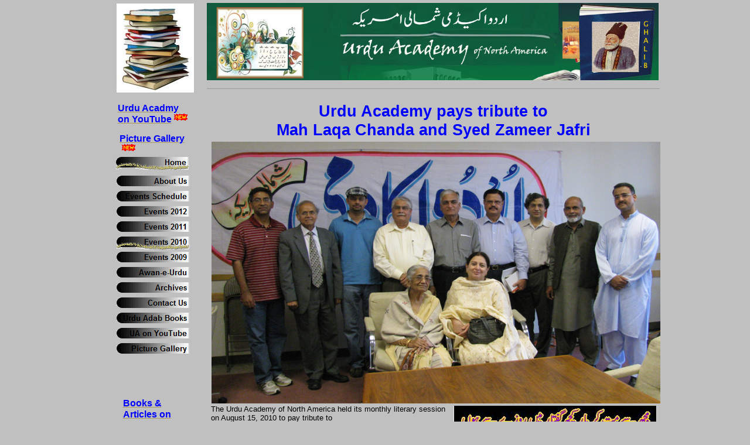

--- FILE ---
content_type: text/html
request_url: https://urduacademy2012.ghazali.net/html/event_8-15-2010.html
body_size: 21186
content:

<!DOCTYPE HTML PUBLIC "-//W3C//DTD HTML 4.01 Transitional//EN">
<html>
<head>
<title>Event 8-15-2010</title>
<meta http-equiv="Content-Type" content="text/html; charset=ISO-8859-1">
<meta name="Generator" content="NetObjects Fusion 10 for Windows">
<script type="text/javascript">
<!--
function F_loadRollover(){} function F_roll(){}
//-->
</script>
<script type="text/javascript" src="../assets/rollover.js">
</script>
<link rel="stylesheet" type="text/css" href="../html/fusion.css">
<link rel="stylesheet" type="text/css" href="../html/style.css">
<link rel="stylesheet" type="text/css" href="../html/site.css">
</head>
<body style="background-color: rgb(192,192,192); background-image: none; margin: 0px;">
 <div align="center">
  <table border="0" cellspacing="0" cellpadding="0">
   <tr>
    <td>
     <table cellpadding="0" cellspacing="0" border="0" width="974">
      <tr valign="top" align="left">
       <td>
        <table border="0" cellspacing="0" cellpadding="0" width="178">
         <tr valign="top" align="left">
          <td width="45" height="6"><img src="../assets/images/autogen/clearpixel.gif" width="45" height="1" border="0" alt=""></td>
          <td width="1"><img src="../assets/images/autogen/clearpixel.gif" width="1" height="1" border="0" alt=""></td>
          <td width="2"><img src="../assets/images/autogen/clearpixel.gif" width="2" height="1" border="0" alt=""></td>
          <td width="3"><img src="../assets/images/autogen/clearpixel.gif" width="3" height="1" border="0" alt=""></td>
          <td width="6"><img src="../assets/images/autogen/clearpixel.gif" width="6" height="1" border="0" alt=""></td>
          <td width="94"><img src="../assets/images/autogen/clearpixel.gif" width="94" height="1" border="0" alt=""></td>
          <td width="2"><img src="../assets/images/autogen/clearpixel.gif" width="2" height="1" border="0" alt=""></td>
          <td width="15"><img src="../assets/images/autogen/clearpixel.gif" width="15" height="1" border="0" alt=""></td>
          <td width="2"><img src="../assets/images/autogen/clearpixel.gif" width="2" height="1" border="0" alt=""></td>
          <td width="1"><img src="../assets/images/autogen/clearpixel.gif" width="1" height="1" border="0" alt=""></td>
          <td width="3"><img src="../assets/images/autogen/clearpixel.gif" width="3" height="1" border="0" alt=""></td>
          <td width="4"><img src="../assets/images/autogen/clearpixel.gif" width="4" height="1" border="0" alt=""></td>
         </tr>
         <tr valign="top" align="left">
          <td colspan="2" height="152"></td>
          <td colspan="10" width="132"><a href="../html/urdu_adab_books.html"><img id="Picture187" height="152" width="132" src="../assets/images/Books-5.jpg" border="0" alt="Books-5" title="Books-5"></a></td>
         </tr>
         <tr valign="top" align="left">
          <td colspan="12" height="17"></td>
         </tr>
         <tr valign="top" align="left">
          <td colspan="3"></td>
          <td colspan="8" width="126" class="TextObject">
           <p style="margin-bottom: 0px;"><b><span style="font-family: Arial,Helvetica,Geneva,Sans-serif;"><a href="../html/ua_on_youtube.html"><span style="color: rgb(0,0,255);">Urdu Acadmy<br>on YouTube</span></a><img id="Picture199" height="12" width="31" src="../assets/images/new.gif" vspace="0" hspace="0" align="top" border="0" alt="new" title="new"></span></b></p>
          </td>
          <td></td>
         </tr>
         <tr valign="top" align="left">
          <td colspan="12" height="14"></td>
         </tr>
         <tr valign="top" align="left">
          <td colspan="4"></td>
          <td colspan="4" width="117" class="TextObject">
           <p style="margin-bottom: 0px;"><b><span style="font-family: Arial,Helvetica,Geneva,Sans-serif;"><a href="../html/picture_gallery.html"><span style="color: rgb(0,0,255);">Picture Gallery</span></a><img id="Picture205" height="12" width="31" src="../assets/images/new.gif" vspace="0" hspace="0" align="top" border="0" alt="new" title="new"></span></b></p>
          </td>
          <td colspan="4"></td>
         </tr>
         <tr valign="top" align="left">
          <td colspan="12" height="6"></td>
         </tr>
         <tr valign="top" align="left">
          <td height="26"></td>
          <td colspan="8" width="125"><a href="http://www.urduacademy.org/"><img id="Picture427" height="26" width="125" src="../assets/images/Home_HRPrimHi_1.gif" border="0" alt="Home_HRPrimHi_1" title="Home_HRPrimHi_1"></a></td>
          <td colspan="3"></td>
         </tr>
         <tr valign="top" align="left">
          <td colspan="12" height="6"></td>
         </tr>
         <tr valign="top" align="left">
          <td colspan="2" height="312"></td>
          <td colspan="8" width="125">
           <table id="NavigationBar1" border="0" cellspacing="0" cellpadding="0" width="125">
            <tr valign="top" align="left">
             <td width="125" height="26"><a href="../html/about_us.html" class="nof-navButtonAnchor" onmouseover="F_loadRollover('NavigationButton13','',0);F_roll('NavigationButton13',1)" onmouseout="F_roll('NavigationButton13',0)"><img id="NavigationButton13" name="NavigationButton13" height="26" width="125" src="../assets/images/autogen/About_Us_NPrim_1.gif" onmouseover="F_loadRollover(this,'About_Us_NRPrimHi_1.gif',0)" border="0" alt="About Us" title="About Us"></a></td>
            </tr>
            <tr valign="top" align="left">
             <td width="125" height="26"><a href="../html/events_schedule.html" class="nof-navButtonAnchor" onmouseover="F_loadRollover('NavigationButton14','',0);F_roll('NavigationButton14',1)" onmouseout="F_roll('NavigationButton14',0)"><img id="NavigationButton14" name="NavigationButton14" height="26" width="125" src="../assets/images/autogen/Events_Schedule_NPrim_1.gif" onmouseover="F_loadRollover(this,'Events_Schedule_NRPrimHi_1.gif',0)" border="0" alt="Events Schedule" title="Events Schedule"></a></td>
            </tr>
            <tr valign="top" align="left">
             <td width="125" height="26"><a href="../html/events_2012.html" class="nof-navButtonAnchor" onmouseover="F_loadRollover('NavigationButton15','',0);F_roll('NavigationButton15',1)" onmouseout="F_roll('NavigationButton15',0)"><img id="NavigationButton15" name="NavigationButton15" height="26" width="125" src="../assets/images/autogen/Events_2012_NPrim_1.gif" onmouseover="F_loadRollover(this,'Events_2012_NRPrimHi_1.gif',0)" border="0" alt="Events 2012" title="Events 2012"></a></td>
            </tr>
            <tr valign="top" align="left">
             <td width="125" height="26"><a href="../html/events_2011.html" class="nof-navButtonAnchor" onmouseover="F_loadRollover('NavigationButton16','',0);F_roll('NavigationButton16',1)" onmouseout="F_roll('NavigationButton16',0)"><img id="NavigationButton16" name="NavigationButton16" height="26" width="125" src="../assets/images/autogen/Events_2011_NPrim_1.gif" onmouseover="F_loadRollover(this,'Events_2011_NRPrimHi_1.gif',0)" border="0" alt="Events 2011" title="Events 2011"></a></td>
            </tr>
            <tr valign="top" align="left">
             <td width="125" height="26"><a href="../html/events_2010.html" class="nof-navButtonAnchor" onmouseover="F_loadRollover('NavigationButton17','',0);F_roll('NavigationButton17',1)" onmouseout="F_roll('NavigationButton17',0)"><img id="NavigationButton17" name="NavigationButton17" height="26" width="125" src="../assets/images/autogen/Events_2010_HPrimHi_1.gif" onmouseover="F_loadRollover(this,'Events_2010_HRPrimHi_1.gif',0)" border="0" alt="Events 2010" title="Events 2010"></a></td>
            </tr>
            <tr valign="top" align="left">
             <td width="125" height="26"><a href="../html/events_2009.html" class="nof-navButtonAnchor" onmouseover="F_loadRollover('NavigationButton18','',0);F_roll('NavigationButton18',1)" onmouseout="F_roll('NavigationButton18',0)"><img id="NavigationButton18" name="NavigationButton18" height="26" width="125" src="../assets/images/autogen/Events_2009_NPrim_1.gif" onmouseover="F_loadRollover(this,'Events_2009_NRPrimHi_1.gif',0)" border="0" alt="Events 2009" title="Events 2009"></a></td>
            </tr>
            <tr valign="top" align="left">
             <td width="125" height="26"><a href="../html/awan-e-urdu.html" class="nof-navButtonAnchor" onmouseover="F_loadRollover('NavigationButton19','',0);F_roll('NavigationButton19',1)" onmouseout="F_roll('NavigationButton19',0)"><img id="NavigationButton19" name="NavigationButton19" height="26" width="125" src="../assets/images/autogen/Awan-e-Urdu_NPrim_1.gif" onmouseover="F_loadRollover(this,'Awan-e-Urdu_NRPrimHi_1.gif',0)" border="0" alt="Awan-e-Urdu" title="Awan-e-Urdu"></a></td>
            </tr>
            <tr valign="top" align="left">
             <td width="125" height="26"><a href="../html/archives.html" class="nof-navButtonAnchor" onmouseover="F_loadRollover('NavigationButton20','',0);F_roll('NavigationButton20',1)" onmouseout="F_roll('NavigationButton20',0)"><img id="NavigationButton20" name="NavigationButton20" height="26" width="125" src="../assets/images/autogen/Archives_NPrim_1.gif" onmouseover="F_loadRollover(this,'Archives_NRPrimHi_1.gif',0)" border="0" alt="Archives" title="Archives"></a></td>
            </tr>
            <tr valign="top" align="left">
             <td width="125" height="26"><a href="../html/contact_us.html" class="nof-navButtonAnchor" onmouseover="F_loadRollover('NavigationButton21','',0);F_roll('NavigationButton21',1)" onmouseout="F_roll('NavigationButton21',0)"><img id="NavigationButton21" name="NavigationButton21" height="26" width="125" src="../assets/images/autogen/Contact_Us_NPrim_1.gif" onmouseover="F_loadRollover(this,'Contact_Us_NRPrimHi_1.gif',0)" border="0" alt="Contact Us" title="Contact Us"></a></td>
            </tr>
            <tr valign="top" align="left">
             <td width="125" height="26"><a href="../html/urdu_adab_books.html" class="nof-navButtonAnchor" onmouseover="F_loadRollover('NavigationButton22','',0);F_roll('NavigationButton22',1)" onmouseout="F_roll('NavigationButton22',0)"><img id="NavigationButton22" name="NavigationButton22" height="26" width="125" src="../assets/images/autogen/Urdu_Adab_Books_NPrim_1.gif" onmouseover="F_loadRollover(this,'Urdu_Adab_Books_NRPrimHi_1.gif',0)" border="0" alt="Urdu Adab Books" title="Urdu Adab Books"></a></td>
            </tr>
            <tr valign="top" align="left">
             <td width="125" height="26"><a href="../html/ua_on_youtube.html" class="nof-navButtonAnchor" onmouseover="F_loadRollover('NavigationButton23','',0);F_roll('NavigationButton23',1)" onmouseout="F_roll('NavigationButton23',0)"><img id="NavigationButton23" name="NavigationButton23" height="26" width="125" src="../assets/images/autogen/UA_on_YouTube_NPrim_1.gif" onmouseover="F_loadRollover(this,'UA_on_YouTube_NRPrimHi_1.gif',0)" border="0" alt="UA on YouTube" title="UA on YouTube"></a></td>
            </tr>
            <tr valign="top" align="left">
             <td width="125" height="26"><a href="../html/picture_gallery.html" class="nof-navButtonAnchor" onmouseover="F_loadRollover('NavigationButton24','',0);F_roll('NavigationButton24',1)" onmouseout="F_roll('NavigationButton24',0)"><img id="NavigationButton24" name="NavigationButton24" height="26" width="125" src="../assets/images/autogen/Picture_Gallery_NPrim_1.gif" onmouseover="F_loadRollover(this,'Picture_Gallery_NRPrimHi_1.gif',0)" border="0" alt="Picture Gallery" title="Picture Gallery"></a></td>
            </tr>
           </table>
          </td>
          <td colspan="2"></td>
         </tr>
         <tr valign="top" align="left">
          <td colspan="12" height="71"></td>
         </tr>
         <tr valign="top" align="left">
          <td colspan="5"></td>
          <td width="94" class="TextObject">
           <p style="margin-bottom: 0px;"><b><span style="font-family: Arial,Helvetica,Geneva,Sans-serif; font-size: 10pt;"><a href="../html/urdu_adab_books.html"><span style="font-size: 12pt; color: rgb(0,0,255);">Books &amp; Articles on Urdu Literature</span></a></span></b></p>
          </td>
          <td colspan="6"></td>
         </tr>
         <tr valign="top" align="left">
          <td colspan="12" height="37"></td>
         </tr>
         <tr valign="top" align="left">
          <td colspan="4" height="437"></td>
          <td colspan="3" width="102"><img id="Picture426" height="437" width="102" src="../assets/images/Parwarish-2.jpg" border="0" alt="Parwarish-2" title="Parwarish-2"></td>
          <td colspan="5"></td>
         </tr>
        </table>
       </td>
       <td>
        <table border="0" cellspacing="0" cellpadding="0" width="793">
         <tr valign="top" align="left">
          <td width="22" height="5"><img src="../assets/images/autogen/clearpixel.gif" width="22" height="1" border="0" alt=""></td>
          <td width="125"><img src="../assets/images/autogen/clearpixel.gif" width="125" height="1" border="0" alt=""></td>
          <td width="646"><img src="../assets/images/autogen/clearpixel.gif" width="646" height="1" border="0" alt=""></td>
         </tr>
         <tr valign="top" align="left">
          <td height="30"></td>
          <td colspan="2" rowspan="3" width="771"><img id="Picture186" height="132" width="771" src="../assets/images/UA_Banner-F.jpg" border="0" alt="UA Banner-F" title="UA Banner-F"></td>
         </tr>
         <tr valign="top" align="left">
          <td></td>
          <td width="0" class="TextObject">
           <p style="margin-bottom: 0px;">&nbsp;</p>
          </td>
         </tr>
         <tr valign="top" align="left">
          <td height="83"></td>
         </tr>
        </table>
        <table border="0" cellspacing="0" cellpadding="0" width="794">
         <tr valign="top" align="left">
          <td width="22" height="30"><img src="../assets/images/autogen/clearpixel.gif" width="22" height="1" border="0" alt=""></td>
          <td valign="middle" width="772"><hr id="HRRule7" width="772" size="1"></td>
         </tr>
        </table>
        <table border="0" cellspacing="0" cellpadding="0" width="796">
         <tr valign="top" align="left">
          <td width="22" height="7"><img src="../assets/images/autogen/clearpixel.gif" width="22" height="1" border="0" alt=""></td>
          <td width="774"><img src="../assets/images/autogen/clearpixel.gif" width="774" height="1" border="0" alt=""></td>
         </tr>
         <tr valign="top" align="left">
          <td></td>
          <td width="774" class="TextObject">
           <p style="text-align: center; margin-bottom: 0px;"><span style="font-size: 20pt;"><b><span style="font-family: Arial,Helvetica,Geneva,Sans-serif; color: rgb(0,0,255);">Urdu Academy pays tribute to<br>Mah Laqa Chanda and Syed Zameer Jafri</span></b></span></p>
          </td>
         </tr>
        </table>
        <table border="0" cellspacing="0" cellpadding="0" width="796">
         <tr valign="top" align="left">
          <td width="30" height="4"><img src="../assets/images/autogen/clearpixel.gif" width="30" height="1" border="0" alt=""></td>
          <td></td>
         </tr>
         <tr valign="top" align="left">
          <td height="447"></td>
          <td width="766"><img id="Picture83" height="447" width="766" src="../assets/images/UA_8-15-2010_Group-F.jpg" border="0" alt="UA 8-15-2010 Group-F" title="UA 8-15-2010 Group-F"></td>
         </tr>
        </table>
        <table cellpadding="0" cellspacing="0" border="0" width="790">
         <tr valign="top" align="left">
          <td>
           <table border="0" cellspacing="0" cellpadding="0" width="442">
            <tr valign="top" align="left">
             <td width="29" height="2"><img src="../assets/images/autogen/clearpixel.gif" width="29" height="1" border="0" alt=""></td>
             <td width="413"><img src="../assets/images/autogen/clearpixel.gif" width="413" height="1" border="0" alt=""></td>
            </tr>
            <tr valign="top" align="left">
             <td></td>
             <td width="413" class="TextObject">
              <p style="text-align: left;"><span style="font-family: Arial,Helvetica,Geneva,Sans-serif;"><span style="font-size: 10pt;">The Urdu Academy of North America held its monthly literary session on August 15, 2010 to pay tribute to</span></span></p>
              <p style="text-align: left;"><span style="font-family: Arial,Helvetica,Geneva,Sans-serif; font-size: 10pt;">the life and work of Mah Laqa Chanda and Syed Zameer Jafri. The event, held in San Jose, was chaired by Vajey Nigam.</span></p>
              <p style="text-align: left;"><span style="font-family: Arial,Helvetica,Geneva,Sans-serif; font-size: 10pt;">The first session of the literary evening was devoted to the life and work of Hyderabad Deccan&#8217;s well known poetess, Mah Laqa Chanda, who was once considered as the first &#8216;Saheba-i-Deewan&#8217; (poetic anthology owner). </span></p>
              <p style="text-align: left;"><span style="font-family: Arial,Helvetica,Geneva,Sans-serif; font-size: 10pt;">President of the Urdu Academy of North America, Tashie Zaheer, presented a well researched maqala about the life and work of Mah Laqa Chanda. At the outset he pointed out that according to a new research it was found that it was not Mah Laqa Chanda but Lutfun Nisa Imtiaz who was the first Saheba-i-Deewan.&#8217; Lutfun Nisa Imtiaz&#8217;s poetic anthology was published one year [in 1797 (1212 AH)] before Mah Laqa Chanda&#8217;s Deewan. </span></p>
              <p style="text-align: left;"><span style="font-family: Arial,Helvetica,Geneva,Sans-serif; font-size: 10pt;">Tashie Zaheer pointed out that our great Urdu poet, Mirza Asadullah Khan Ghalib, was only one year old when Mah Laqa Chanda&#8217;s Deewan was published in 1798 (1213 AH) which is now preserved at the India Office London.</span></p>
              <p style="text-align: left;"><span style="font-family: Arial,Helvetica,Geneva,Sans-serif; font-size: 10pt;">Her Deewan, which contains 125 ghazals, was republished in Hyderabad in 1925 and by Shafqat Rizvi in Lahore in 1990. Interestingly her each ghazal has only five verses. Mah Laqa Chanda was also a Persian poetess but unfortunately her Persian compositions have been lost.&nbsp; </span></p>
              <p style="text-align: left;"><span style="font-family: Arial,Helvetica,Geneva,Sans-serif; font-size: 10pt;">Among those who presented<b><span style="color: rgb(0,0,255);"> </span></b>Mah Laqa Chanda&#8217;s poetry included Abdul Razzak Adenwala, Mukesh Kacker, Naseer Humayun and Dr. Tahir Mehmood.</span></p>
              <p style="text-align: left;"><span style="font-family: Arial,Helvetica,Geneva,Sans-serif; font-size: 10pt;">The second session of the literary evening was dedicated to the life and work of contemporary satirist poet, Syed Zameer Jafri (January 1, 1916 to May 12, 1999). He started formal poetry at the age of 20 and became popular as a satirist poet.&nbsp; Many people may not know that the important expertise of Syed Zamir Jafri was also in writing serious poetry. He also wrote humorous columns in the newspapers and periodicals. He wrote 58 books.</span></p>
              <p style="text-align: left;"><span style="font-family: Arial,Helvetica,Geneva,Sans-serif; font-size: 10pt;">Syed Zameer Jafri&#8217;s poetry was presented by Abdel Razzak Adenwala, Abdus Sattar Ghazali, Mukesh Kacher, Ahmar Shehwar, Dr. Tahir Mahmood and Naseer Humayun. However, Ahmar Shehwar stole the show when he presented Jafri&#8217;s famous composition about fasting mimicking the tone and style of the poet. This was a timely presentation coinciding with the literary evening behing held during the month of Ramadan.</span></p>
              <p style="text-align: left;"><span style="font-family: Arial,Helvetica,Geneva,Sans-serif; font-size: 10pt;">And finally, Naveeda Ellahi, a literary enthusiast, amused the audience with her jokes and amusing anecdotes. </span></p>
              <p style="text-align: left; margin-bottom: 0px;"><span style="color: rgb(128,0,0);"><b><span style="font-family: Arial,Helvetica,Geneva,Sans-serif;"><a href="../html/event_8-15-2010-2.html"><span style="color: rgb(0,0,255);">See more pictures</span></a><br></span></b></span>&nbsp;</p>
             </td>
            </tr>
           </table>
          </td>
          <td>
           <table border="0" cellspacing="0" cellpadding="0" width="348">
            <tr valign="top" align="left">
             <td width="1" height="4"><img src="../assets/images/autogen/clearpixel.gif" width="1" height="1" border="0" alt=""></td>
             <td></td>
            </tr>
            <tr valign="top" align="left">
             <td height="921"></td>
             <td width="347"><img id="Picture84" height="921" width="347" src="../assets/images/Mein_Roze_Se_Hou_n.jpg" border="0" alt="Mein Roze Se Hou'n" title="Mein Roze Se Hou'n"></td>
            </tr>
           </table>
          </td>
         </tr>
        </table>
       </td>
      </tr>
     </table>
    </td>
   </tr>
  </table>
 </div>
</body>
</html>
 

--- FILE ---
content_type: text/css
request_url: https://urduacademy2012.ghazali.net/html/style.css
body_size: 1481
content:
BODY
{
	color : rgb(0,0,0);
	background-color : rgb(255,255,255);
	background-image : url( "../assets/images/background.gif" )
}

A:link
{
	color : rgb(168,151,94)
}

A:visited
{
	color : rgb(128,128,128)
}

.nof_AirbrushedGoldBanners1-Banner1
{
	font-family : Arial;
	font-size : 24;
	font-weight : 700;
	font-style : normal;
	color : #8e8237
}

.nof_AirbrushedGoldNavbar2-Regular
{
	font-family : Arial;
	font-size : 10;
	font-weight : 700;
	font-style : normal;
	color : #000000
}

.nof_AirbrushedGoldNavbar4-Rollover
{
	font-family : Arial;
	font-size : 10;
	font-weight : 700;
	font-style : normal;
	color : #000000
}

.nof_AirbrushedGoldNavbar6-Highlighted
{
	font-family : Arial;
	font-size : 10;
	font-weight : 700;
	font-style : normal;
	color : #000000
}

.nof_AirbrushedGoldNavbar8-HighlightedRollover
{
	font-family : Arial;
	font-size : 10;
	font-weight : 700;
	font-style : normal;
	color : #000000
}

.nof_AirbrushedGoldNavbar3-Regular
{
	font-family : Arial;
	font-size : 9;
	font-weight : 700;
	font-style : normal;
	color : #000000
}

.nof_AirbrushedGoldNavbar5-Rollover
{
	font-family : Arial;
	font-size : 9;
	font-weight : 700;
	font-style : normal;
	color : #000000
}

.nof_AirbrushedGoldNavbar7-Highlighted
{
	font-family : Arial;
	font-size : 9;
	font-weight : 700;
	font-style : normal;
	color : #000000
}

.nof_AirbrushedGoldNavbar9-HighlightedRollover
{
	font-family : Arial;
	font-size : 9;
	font-weight : 700;
	font-style : normal;
	color : #000000
}

